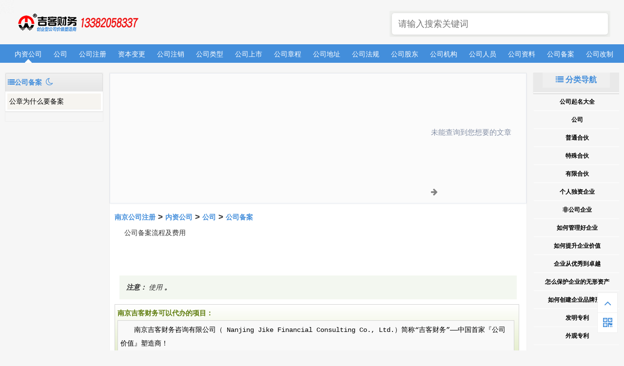

--- FILE ---
content_type: text/html; charset=utf-8
request_url: http://www.jshy.com/a_94
body_size: 9091
content:
<!Doctype html>
<html>
<head>
<meta charset="utf-8">
<meta name="renderer" content="webkit">
<meta http-equiv="X-UA-Compatible" content="IE=edge,chrome=1">
<title>公司备案流程及费用 - 南京注册公司_吉客财务</title>
<meta name="keywords" content="公司备案,公司备案流程,公司备案流程及费用">
<meta name="description" content="公司备案流程及费用"> 
<meta http-equiv="Content-Type" content="text/html">
<meta http-equiv="mobile-agent" content="format=xhtml; url=http://m.jshy.com/">
<meta http-equiv="mobile-agent" content="format=html5; url=http://m.jshy.com/">
<meta name="mobile-agent" content="format=html5; url=http://m.jshy.com/">
<meta name="mobile-agent" content="format=xhtml; url=http://m.jshy.com/">
<meta name="referrer" content="always">
<base target="_blank">
<link rel="shortcut icon" href="http://image.jshy.com/storage/3999/images/20231102/20231102154942_48433.png" type="image/x-icon">
<link rel="bookmark" href="http://image.jshy.com/storage/3999/images/20231102/20231102203930_53943.png">
<link rel="alternate" media="only screen and(max-width: 1120px)" href="http://m.jshy.com/" >
<script src="http://image.jshy.com/storage/3999/tpl/my_35/static/js/jquery.min.js"></script>
<meta name="copyright" content="Copyright © 2016-2017，南京吉客财务咨询有限公司。" />
<meta property="og:title" content="公司备案流程及费用 - 南京注册公司_吉客财务" />
<meta property="og:url" content="/a_94" />
<meta property="og:description" content="公司备案流程及费用"/>

<meta name="viewport" content="width=device-width, initial-scale=1.0" />
<meta name='robots' content='max-image-preview:large' />
<link rel="apple-touch-icon" href="http://image.jshy.com/storage/3999/images/20231102/20231102203602_39134.png"/>
<meta name="apple-mobile-web-app-title" content="南京注册公司_吉客财务">
<link rel="stylesheet" href="http://image.jshy.com/storage/3999/tpl/my_35/static/css/cai_style.css" type="text/css" media="all" />
<link rel="stylesheet" href="http://image.jshy.com/storage/3999/tpl/my_35/static/css/cai_font-awesome.min.css" media="all" />	

<meta name="location" content="province=江苏;city=南京">
<meta http-equiv="Cache-Control" content="no-transform" />
<meta http-equiv="Cache-Control" content="no-siteapp" />
</head>
<body>
<!--  头部 -->
<div class="container logo-search">
   <div class="col search row-search-mobile">
 <form method="get" action="/so_article">
	 <input type="text" name="keyword" class="placeholder" placeholder="请输入搜索关键词" value="" autocomplete="off">	
</form>   
   </div>
   <div class="row">
    <div class="col logo" style="margin-top:0px;">
      <h1><a href="http://www.jshy.com/">南京注册公司_吉客财务</a></h1>
    </div>
    <div class="col right-list"> 
     <button class="btn btn-responsive-nav btn-inverse" data-toggle="collapse" data-target=".nav-main-collapse" id="pull" style=""> <i class="fa fa-navicon"></i> </button>
    </div>        
    <div class="col search search-desktop last">
      <div class="search-input" >
<form method="get" action="/so_article">
	    <input class="placeholder" id="s" type="text" name="keyword" placeholder="请输入搜索关键词" value="" autocomplete="off" style="height: 44px;">
</form>    
      </div>
    </div>
  </div>
</div>
<!-- 导航栏 -->
<div class="container navigation">
	<div class="row">
		<div class="col nav">
			<ul class="pc-nav" id="runoob-detail-nav">
 <li><a href="http://www.jshy.com/a_183" data-id="index" title="南京注册公司_吉客财务" class="current">内资公司</a></li> 
  <li><a href="http://www.jshy.com/a_1">公司</a></li>         <li> <a href="http://www.jshy.com/a_51" title="公司注册" >公司注册</a></li><li> <a href="http://www.jshy.com/a_57" title="资本变更" >资本变更</a></li><li> <a href="http://www.jshy.com/a_58" title="公司注销" >公司注销</a></li><li> <a href="http://www.jshy.com/a_67" title="公司类型" >公司类型</a></li><li> <a href="http://www.jshy.com/a_78" title="公司上市" >公司上市</a></li><li> <a href="http://www.jshy.com/a_84" title="公司章程" >公司章程</a></li><li> <a href="http://www.jshy.com/a_86" title="公司地址" >公司地址</a></li><li> <a href="http://www.jshy.com/a_87" title="公司法规" >公司法规</a></li><li> <a href="http://www.jshy.com/a_88" title="公司股东" >公司股东</a></li><li> <a href="http://www.jshy.com/a_89" title="公司机构" >公司机构</a></li><li> <a href="http://www.jshy.com/a_91" title="公司人员" >公司人员</a></li><li> <a href="http://www.jshy.com/a_92" title="公司资料" >公司资料</a></li><li> <a href="http://www.jshy.com/a_94" title="公司备案" >公司备案</a></li><li> <a href="http://www.jshy.com/a_95" title="公司改制" >公司改制</a></li><li> <a href="http://www.jshy.com/a_96" title="公司合并" >公司合并</a></li><li> <a href="http://www.jshy.com/a_97" title="公司分立" >公司分立</a></li><li> <a href="http://www.jshy.com/a_98" title="公司年检" >公司年检</a></li><li> <a href="http://www.jshy.com/a_99" title="公司上市" >公司上市</a></li><li> <a href="http://www.jshy.com/a_100" title="公司变更" >公司变更</a></li><li> <a href="http://www.jshy.com/a_101" title="公司注销" >公司注销</a></li><li> <a href="http://www.jshy.com/a_102" title="注册资本" >注册资本</a></li><li> <a href="http://www.jshy.com/a_129" title="名词解释" >名词解释</a></li><li> <a href="http://www.jshy.com/a_244" title="名称变更" >名称变更</a></li><li> <a href="http://www.jshy.com/a_245" title="期限变更" >期限变更</a></li><li> <a href="http://www.jshy.com/a_246" title="股东变更" >股东变更</a></li><li> <a href="http://www.jshy.com/a_247" title="法人变更" >法人变更</a></li><li> <a href="http://www.jshy.com/a_248" title="监事变更" >监事变更</a></li><li> <a href="http://www.jshy.com/a_249" title="范围变更" >范围变更</a></li><li> <a href="http://www.jshy.com/a_250" title="住所变更" >住所变更</a></li><li> <a href="http://www.jshy.com/a_257" title="有限公司" >有限公司</a></li><li> <a href="http://www.jshy.com/a_258" title="有限责任公司" >有限责任公司</a></li><li> <a href="http://www.jshy.com/a_259" title="股份公司" >股份公司</a></li><li> <a href="http://www.jshy.com/a_260" title="股份有限公司" >股份有限公司</a></li>
      	  </ul>
			<ul class="mobile-nav">
 <li><a href="http://www.jshy.com/a_183" data-id="index" title="南京注册公司_吉客财务" class="current">内资公司</a></li>  
<li><a href="http://www.jshy.com/a_1">公司</a></li>                
<li> <a href="http://www.jshy.com/a_51" title="公司注册" >公司注册</a></li><li> <a href="http://www.jshy.com/a_57" title="资本变更" >资本变更</a></li><li> <a href="http://www.jshy.com/a_58" title="公司注销" >公司注销</a></li><li> <a href="http://www.jshy.com/a_67" title="公司类型" >公司类型</a></li><li> <a href="http://www.jshy.com/a_78" title="公司上市" >公司上市</a></li><li> <a href="http://www.jshy.com/a_84" title="公司章程" >公司章程</a></li><li> <a href="http://www.jshy.com/a_86" title="公司地址" >公司地址</a></li><li> <a href="http://www.jshy.com/a_87" title="公司法规" >公司法规</a></li><li> <a href="http://www.jshy.com/a_88" title="公司股东" >公司股东</a></li><li> <a href="http://www.jshy.com/a_89" title="公司机构" >公司机构</a></li><li> <a href="http://www.jshy.com/a_91" title="公司人员" >公司人员</a></li><li> <a href="http://www.jshy.com/a_92" title="公司资料" >公司资料</a></li><li> <a href="http://www.jshy.com/a_94" title="公司备案" >公司备案</a></li><li> <a href="http://www.jshy.com/a_95" title="公司改制" >公司改制</a></li><li> <a href="http://www.jshy.com/a_96" title="公司合并" >公司合并</a></li><li> <a href="http://www.jshy.com/a_97" title="公司分立" >公司分立</a></li><li> <a href="http://www.jshy.com/a_98" title="公司年检" >公司年检</a></li><li> <a href="http://www.jshy.com/a_99" title="公司上市" >公司上市</a></li><li> <a href="http://www.jshy.com/a_100" title="公司变更" >公司变更</a></li><li> <a href="http://www.jshy.com/a_101" title="公司注销" >公司注销</a></li><li> <a href="http://www.jshy.com/a_102" title="注册资本" >注册资本</a></li><li> <a href="http://www.jshy.com/a_129" title="名词解释" >名词解释</a></li><li> <a href="http://www.jshy.com/a_244" title="名称变更" >名称变更</a></li><li> <a href="http://www.jshy.com/a_245" title="期限变更" >期限变更</a></li><li> <a href="http://www.jshy.com/a_246" title="股东变更" >股东变更</a></li><li> <a href="http://www.jshy.com/a_247" title="法人变更" >法人变更</a></li><li> <a href="http://www.jshy.com/a_248" title="监事变更" >监事变更</a></li><li> <a href="http://www.jshy.com/a_249" title="范围变更" >范围变更</a></li><li> <a href="http://www.jshy.com/a_250" title="住所变更" >住所变更</a></li><li> <a href="http://www.jshy.com/a_257" title="有限公司" >有限公司</a></li><li> <a href="http://www.jshy.com/a_258" title="有限责任公司" >有限责任公司</a></li><li> <a href="http://www.jshy.com/a_259" title="股份公司" >股份公司</a></li><li> <a href="http://www.jshy.com/a_260" title="股份有限公司" >股份有限公司</a></li>
				<li><a href="#">阅读标签</a></li>
				<li><a href="javascript:void(0)" class="search-reveal">Search</a> </li>
			</ul>			
		</div>
	</div>
</div>
<div class="container sub-navigation sub-navigation-articles" style="display:none">
	<div class="row">
		<div class="col nav-sub">
		<ul id="python">
       
		</ul>
		<ul id="vue">
       
		</ul>
		<ul id="bootstrap">
       
		</ul>
		</div>
	</div>
</div>
<!--  内容  -->
<div class="container main">
	<!-- 中间 -->
	<div class="row">	
     <div class="runoob-col-md2">
       <div class="left-column">
	       <div class="tab" style="overflow: hidden;text-overflow: ellipsis;white-space: nowrap;">
	<i class="fa fa-list" aria-hidden="true"></i><span>公司备案</span>
	<a data-cate="1"  title="夜间模式"  id="moon"><i class="fa fa-moon-o" aria-hidden="true" style="line-height: 28px;font-size: 1.2em;margin: 2px 4px 0;"></i></a>
	<a data-cate="1" style="display:none;" title="日间模式"  id="sun" ><i class="fa fa-sun-o" aria-hidden="true" style="line-height: 28px;font-size: 1.2em;margin: 2px 4px 0;line-height: 28px;
}"></i></a>
         </div>
	      <div class="sidebar-box gallery-list">
		       <div class="design" id="leftcolumn">
<a target="_top" data-p="par" href="http://www.jshy.com/a_2241.html" title="公章为什么要备案">公章为什么要备案</a>
   
	        	</div>
	      </div>	
      </div>
    </div>
    <div class="col middle-column">		
	    <div class="article">		
		<div class="previous-next-links">
			<div class="previous-design-link"> </div>
			<div class="next-design-link">
<p style="margin:100px auto;text-align:center; ">未能查询到您想要的文章</p>
       <i style="font-size:16px;" class="fa fa-arrow-right" aria-hidden="true"></i></div>
		</div>
		     <div class="article-body">		
			     <div class="article-intro" id="content">			
			<h3><span class="color_h1"><a href="http://www.jshy.com/">南京公司注册</a> <span>&gt;</span> <a href="http://www.jshy.com/a_183">内资公司</a> <span>&gt;</span> <a href="http://www.jshy.com/a_1">公司</a> <span>&gt;</span> <a href="http://www.jshy.com/a_94">公司备案</a></span></h3>
<div class="tutintro">
<img decoding="async" src="">

  <p>公司备案流程及费用</p>
  
</div>        
<blockquote>  <p><strong>注意：</strong> 使用 <strong><meta charset="utf-8"></strong>  <strong><meta charset="gbk">。</strong></p></blockquote>            
                <div class="example">
                 <h2 class="example" id="tongyong">南京吉客财务可以代办的项目：</h2>
                   <div class="example_code"><p style="text-indent: 2em;">南京吉客财务咨询有限公司（ Nanjing Jike Financial Consulting Co., Ltd.）简称“吉客财务”——中国首家『公司价值』塑造商！</p><p style="text-indent: 2em;">其核心是一家“为创业型公司塑造公司价值”的综合服务商！总部位于江苏省会六朝古都--南京（金陵）。</p><p style="text-indent: 2em;">吉客财务主要服务有：对初创公司进行前期创业指导、成长型企业进行中期项目规划、稳定型企业向<a href="http://www.jshy.com/a_917.html" target="_self">卓越企业</a>转变的长期战略规划；联合江苏各大创业园区和高校帮助创业大学生代办公司注册、代办工商注册、代办商标注册、代办专利申报、申请专利补贴、进行合理的<a href="http://www.jshy.com/a_5429.html" target="_self">税务筹划</a>、南京代理注册公司、南京代理记账、南京高新技术补贴等。</p><p style="text-indent: 2em;">【吉客财务】价值观：&quot;让你的公司值更有价值&quot;。</p><p style="text-indent: 2em;">【吉客财务】服务项目：<a href="http://www.jshy.com/a_2256.html" target="_self">代办南京公司注册</a>、<a href="http://www.jshy.com/a_51" target="_self">公司核名</a>、<a href="http://www.jshy.com/a_2238.html" target="_self">公司登记</a>、<a href="http://www.jshy.com/a_2240.html" target="_self">刻章备案</a>、<a href="http://www.jshy.com/a_2242.html" target="_self">税务登记</a>、南京地址、<a href="http://www.jshy.com/a_54" target="_self">社保开户</a>和<a href="http://www.jshy.com/a_55" target="_blank">公积金开户</a>等服务。</p><p style="text-indent: 2em;">【吉客财务】<a href="http://www.jshy.com/a_466.html" target="_self">变更服务</a>：<a href="http://www.jshy.com/a_244" target="_self">名称变更</a>、<a href="http://www.jshy.com/a_247" target="_self">法人变更</a>、<a href="http://www.jshy.com/a_248" target="_self">监事变更</a>、<a href="http://www.jshy.com/a_36.html" target="_self">章程变更</a>、<a href="http://www.jshy.com/a_250" target="_self">地址变更</a>、<a href="http://www.jshy.com/a_57" target="_self">资金变更</a>、<a href="http://www.jshy.com/a_249" target="_self">经营范围变更</a>等服务。</p><p style="text-indent: 2em;">【吉客财务】<a href="http://www.jshy.com/a_56" target="_self">许可办理</a>：<a href="http://www.jshy.com/a_468.html" target="_self">食品经营许可证</a>、<a href="http://www.jshy.com/a_163" target="_self">餐饮许可证</a>、<a href="http://www.jshy.com/a_165" target="_self">道路运输许可证</a>、<a href="http://www.jshy.com/a_3207.html" target="_self">进出口许可证</a>、<a href="http://www.jshy.com/a_167" target="_self">危化品许可证</a>、<a href="http://www.jshy.com/a_164" target="_self">人力资源许可证</a>、<a href="http://www.jshy.com/a_492.html" target="_self">劳务派遣许可证</a>等<a href="http://www.jshy.com/a_40.html" target="_self">前置许可</a>证或者<a href="http://www.jshy.com/a_39.html" target="_self">后置许可证</a>代办服务。</p><p style="text-indent: 2em;">【吉客财务】其他服务：江宁区、鼓楼区、玄武区、建邺区、秦淮区、栖霞区、浦口区、六合区、溧水区、高淳区公司等无地址注册公司代办。</p><p style="text-indent: 2em;">【吉客财务】工商代办：<a href="http://www.jshy.com/a_4672.html" target="_self">贸易类</a>、<a href="http://www.jshy.com/a_253.html" target="_self">服务类</a>、<a href="http://www.jshy.com/a_255.html" target="_self">安装类</a>、<a href="http://www.jshy.com/a_257.html" target="_self">科技类</a>、<a href="http://www.jshy.com/a_259.html" target="_self">生产类</a>等合资、独资、国有、私营、集体所有制、<a href="http://www.jshy.com/a_297.html" target="_self">股份制</a>、<a href="http://www.jshy.com/a_1457.html" target="_self">有限责任</a>类型的<a href="http://www.jshy.com/a_1064.html" target="_self">公司</a>、<a href="http://www.jshy.com/a_210.html" target="_self">企业</a>、<a href="http://www.jshy.com/a_90" target="_self">非企业法人</a>。</p><p style="text-indent: 2em;">【吉客财务】增值服务：南京<a href="http://www.jshy.com/a_2254.html" target="_self">代理记账</a>、南京代办<a href="http://www.jshy.com/a_155.html" target="_self">公司年检</a>、南京代办<a href="http://www.jshy.com/a_9" target="_self">公司验资</a>、南京<a href="http://www.jshy.com/a_1186.html" target="_self">小微企业补助</a>、南京代注册公司、申请政府<span style="text-indent: 32px; text-wrap: wrap;">高新</span>技术补贴<span style="text-indent: 2em;">等注册公司程序。</span></p><p style="text-indent: 2em;">【吉客财务】知产服务：商标查询、<a href="http://www.jshy.com/a_221.html" target="_self">商标注册</a>、<a href="http://www.jshy.com/a_692.html" target="_self">商标转让</a>、<a href="http://www.jshy.com/a_224.html" target="_self">专利检索</a>、<a href="http://www.jshy.com/a_225.html" target="_self">专利申请</a>、专利转让、<a href="http://www.jshy.com/a_82" target="_self">著作版权</a>等<a href="http://www.jshy.com/a_678.html" target="_self">知识产权</a>代办服务。</p><p style="text-indent: 2em;"><strong>如需了解更多南京<a href="http://www.jshy.com/a_51" target="_self">公司注册流程及费用</a>、南京<a href="http://www.jshy.com/a_5458.html" target="_self">注册公司需要多少钱</a>、南京注册公司流程等南京<a href="http://www.jshy.com/a_2256.html" target="_self">公司注册代办</a>服务。</strong></p><p><br/></p>
                  </div>
<a target="_blank" href="http://www.jshy.com/a_94" class="tryitbtn" rel="noopener noreferrer">想获吉客财务代办服务 »</a>
<p>致电 "南京吉客"<strong><span style="color: rgb(255, 0, 0);">13382058337</span></strong>查看更多企业代办服务</p>
                </div><hr>
                <h3>与公司备案相关阅读</h3>
             <ul>
 <li><span class="marked"><a href="http://www.jshy.com/a_51" title="公司注册" >公司注册</a></span></li><li><span class="marked"><a href="http://www.jshy.com/a_57" title="资本变更" >资本变更</a></span></li><li><span class="marked"><a href="http://www.jshy.com/a_58" title="公司注销" >公司注销</a></span></li><li><span class="marked"><a href="http://www.jshy.com/a_67" title="公司类型" >公司类型</a></span></li><li><span class="marked"><a href="http://www.jshy.com/a_78" title="公司上市" >公司上市</a></span></li><li><span class="marked"><a href="http://www.jshy.com/a_84" title="公司章程" >公司章程</a></span></li><li><span class="marked"><a href="http://www.jshy.com/a_86" title="公司地址" >公司地址</a></span></li><li><span class="marked"><a href="http://www.jshy.com/a_87" title="公司法规" >公司法规</a></span></li><li><span class="marked"><a href="http://www.jshy.com/a_88" title="公司股东" >公司股东</a></span></li><li><span class="marked"><a href="http://www.jshy.com/a_89" title="公司机构" >公司机构</a></span></li><li><span class="marked"><a href="http://www.jshy.com/a_91" title="公司人员" >公司人员</a></span></li><li><span class="marked"><a href="http://www.jshy.com/a_92" title="公司资料" >公司资料</a></span></li><li><span class="marked"><a href="http://www.jshy.com/a_94" title="公司备案" >公司备案</a></span></li><li><span class="marked"><a href="http://www.jshy.com/a_95" title="公司改制" >公司改制</a></span></li><li><span class="marked"><a href="http://www.jshy.com/a_96" title="公司合并" >公司合并</a></span></li><li><span class="marked"><a href="http://www.jshy.com/a_97" title="公司分立" >公司分立</a></span></li><li><span class="marked"><a href="http://www.jshy.com/a_98" title="公司年检" >公司年检</a></span></li><li><span class="marked"><a href="http://www.jshy.com/a_99" title="公司上市" >公司上市</a></span></li><li><span class="marked"><a href="http://www.jshy.com/a_100" title="公司变更" >公司变更</a></span></li><li><span class="marked"><a href="http://www.jshy.com/a_101" title="公司注销" >公司注销</a></span></li><li><span class="marked"><a href="http://www.jshy.com/a_102" title="注册资本" >注册资本</a></span></li><li><span class="marked"><a href="http://www.jshy.com/a_129" title="名词解释" >名词解释</a></span></li><li><span class="marked"><a href="http://www.jshy.com/a_244" title="名称变更" >名称变更</a></span></li><li><span class="marked"><a href="http://www.jshy.com/a_245" title="期限变更" >期限变更</a></span></li><li><span class="marked"><a href="http://www.jshy.com/a_246" title="股东变更" >股东变更</a></span></li><li><span class="marked"><a href="http://www.jshy.com/a_247" title="法人变更" >法人变更</a></span></li><li><span class="marked"><a href="http://www.jshy.com/a_248" title="监事变更" >监事变更</a></span></li><li><span class="marked"><a href="http://www.jshy.com/a_249" title="范围变更" >范围变更</a></span></li><li><span class="marked"><a href="http://www.jshy.com/a_250" title="住所变更" >住所变更</a></span></li><li><span class="marked"><a href="http://www.jshy.com/a_257" title="有限公司" >有限公司</a></span></li>     
            </ul>
            <hr>
<h3 class="tutheader">【工商代理】服务：</h3>
<p></p> 
<p><a href="#" target="_blank" rel="noopener noreferrer">工商代理案例！</a></p>
<h3 class="tutheader">【知识产权】代理服务：</h3>
 <p></p> 
<p><a href="#" target="_blank" rel="noopener noreferrer">知识产权代理案例！</a></p>              
<h3 class="tutheader">【许可项目】许可证办理案例：</h3>
<p style="text-indent: 2em;">许可办理：食品经营许可证、餐饮许可证、道路运输许可证、进出口许可证、危化品许可证、人力资源证、劳务派遣许可证等前置许可证或者后置许可证许可证代办服务。</p>
<p>
<a href="http://www.jshy.com/" arget="_blank" rel="noopener noreferrer">其他参考！</a>
</p>
<h3 class="tutheader">相关参考大全</h3>
<ul>                                  
<li><a href="http://www.jshy.com/a_2241.html" title="公章为什么要备案">公章为什么要备案</a></li>           
</ul>  
 <hr>             
<h3 class="tutheader">小编还为你精选准备了注册公司需要的【经营范围】说明：</h3>  
 <p>1、经营范围主行业要和公司主体性质一致，且必须写在第一条。</p><p>举例1：如果公司南京xxxx生物科技有限公司，那么你第一条就需要写：从事生物技术的研发与开发；</p><p>举例2：如果公司南京xxxx物流有限公司，那么你第一条就需要写：国内物流运输代理、物流配送系统的技术开发；</p><p>举例3：如果公司南京xxxx进出口有限公司，那么你第一条就需要写：货物进出口、技术进出口；</p><p>2、自第二条开始，你可以写一些与主要行业相关发经营范围；</p><p>如：进出口公司，可以增加一些五金销售、日用百货销售、工艺品销售、塑料制品销售等。</p>    
<p>3、除了上述的经营范围外，小编准备了更多《<a href="http://www.jshy.com/a_85">经营范围大全</a>》
</p>            
 <br/>                          
<p>  
</p>
  <br/> 
 <p>除了以上公司备案相关经营范围外，还可以直接搜索相关的经营范围</p>           
  <ul>           
<li style="width: auto;">
	<a href="http://www.jshy.com/tag/1" title="公司">公司</a>
</li><li style="width: auto;">
	<a href="http://www.jshy.com/tag/3" title="公司起名">公司起名</a>
</li><li style="width: auto;">
	<a href="http://www.jshy.com/tag/4" title="公司起名方法">公司起名方法</a>
</li><li style="width: auto;">
	<a href="http://www.jshy.com/tag/5" title="食品经营许可证">食品经营许可证</a>
</li><li style="width: auto;">
	<a href="http://www.jshy.com/tag/6" title="经营范围">经营范围</a>
</li><li style="width: auto;">
	<a href="http://www.jshy.com/tag/7" title="餐饮许可证">餐饮许可证</a>
</li><li style="width: auto;">
	<a href="http://www.jshy.com/tag/8" title="外资公司注册">外资公司注册</a>
</li><li style="width: auto;">
	<a href="http://www.jshy.com/tag/9" title="注册公司流程及费用">注册公司流程及费用</a>
</li>
</ul> 
 <br/> 
 <h2 class="tutheader">以上就是小编为你准备的服务。</h2>      
              <!-- 其他扩展 -->						
			    </div>
			  </div>
		<div class="previous-next-links">
			<div class="previous-design-link"> </div>                  
			<div class="next-design-link">
<p style="margin:100px auto;text-align:center; ">未能查询到您想要的文章</p> <i style="font-size:16px;" class="fa fa-arrow-right" aria-hidden="true"></i></div>
		</div>
		<!-- 笔记列表 -->
<link rel="stylesheet" href="http://image.jshy.com/storage/3999/tpl/my_35/static/css/cai_upvotejs.css">
<script src="http://image.jshy.com/storage/3999/tpl/my_35/static/js/upvotejs.vanilla.js"></script>
<script src="http://image.jshy.com/storage/3999/tpl/my_35/static/js/upvotejs.jquery.js"></script>
          <div class="title" id="comments">
           	  <h2 class="">
             <div class="altblock">
		<i style="font-size:28px;margin-top: 8px;" class="fa fa-plus-square" aria-hidden="true"></i>
	          </div>
     <span class="mw-headline" id="qa_headline">1篇经营范围相关的记录</span>
	  <span class="mw-headline" id="user_add_note" style="float:right;line-height: 62px;padding-right: 14px;"><i class="fa fa-pencil-square-o" aria-hidden="true"></i>经营范围大全</span>
             </h2>
         </div>
         <div id="postcomments"  style="display:none;" >
	  <ol class="commentlist">
<li class="comment byuser comment-author-tianqixin bypostauthor even thread-even depth-1" id="comment-721">
            <div class="comt-avatar wrapper"><i style="font-size:36px;" class="fa fa-user-circle" aria-hidden="true"></i>
               <div id="runoobvote-id-10455" data-commid = "10455" class="upvotejs"><a class="upvote"></a> <span class="count">666</span>
               </div>
            </div>
            <div class="comt-main" id="div-comment-10455">
    <p>贸易有限公司的经营范围。</p>
    <p>网络科技公司的经营范围有哪些。</p>
    <p>生物科技邮箱公司的经营范围有哪些。</p>
    <p>进出口公司的经营范围有哪些</p>
<pre>想要了解更多南京注册公司流程及费用</pre>
<p>选好公司经营范围：</p>
<p>总结：注册就是这么简单</p>
<p>股东有哪些：</p>
<p>章程准备好。</p>
               <div class="comt-meta wrapper"><a>工商注册</a>
                  <div class="tooltip tooltip1">
                  </div>1年前 (2023-03-27)
               </div>
            </div>
        </li>
        <!-- #comment-## -->
     </ol>
         </div>
<link rel="stylesheet" href="http://image.jshy.com/storage/3999/tpl/my_35/static/css/cai_qa.css">
<link rel="stylesheet" type="text/css" href="http://image.jshy.com/storage/3999/tpl/my_35/static/css/cai_simditor.min.css" />
<script type="text/javascript" src="http://image.jshy.com/storage/3999/tpl/my_35/static/js/module.js"></script>
<script type="text/javascript" src="http://image.jshy.com/storage/3999/tpl/my_35/static/js/hotkeys.js"></script>
<script type="text/javascript" src="http://image.jshy.com/storage/3999/tpl/my_35/static/js/uploader.js"></script>
<script type="text/javascript" src="http://image.jshy.com/storage/3999/tpl/my_35/static/js/simditor.min.js"></script>
<script type="text/javascript" src="http://image.jshy.com/storage/3999/tpl/my_35/static/js/simditor-autosave.js"></script> 
	</div>
</div>


<!-- 右边栏 -->
<div class="fivecol last right-column">
   <div class="sidebar-box re-box re-box-large">
     <div class="sidebar-box recommend-here" style="margin: 0 auto;">
       <a href="javascript:void(0);" style="font-size: 16px; color:#438EDB;font-weight:bold;"> <i class="fa fa-list" aria-hidden="true"></i> 分类导航</a>
     </div>
     <div class="sidebar-box sidebar-cate">
       <div class="sidebar-tree" >
           <ul>
           <li style="margin: 0; width: 100%;"><a href="http://www.jshy.com/a_52" class="tit"> 公司起名大全</a> 
             <ul class="double-li">
               <li><a href="http://www.jshy.com/a_93">公司起名</a></li><li><a href="http://www.jshy.com/a_146">81数理吉凶</a></li><li><a href="http://www.jshy.com/a_147">寓意起名</a></li><li><a href="http://www.jshy.com/a_148">三才起名</a></li><li><a href="http://www.jshy.com/a_149">五格起名</a></li><li><a href="http://www.jshy.com/a_150">八字起名</a></li><li><a href="http://www.jshy.com/a_151">周易起名</a></li><li><a href="http://www.jshy.com/a_152">生肖起名</a></li><li><a href="http://www.jshy.com/a_153">星座起名</a></li><li><a href="http://www.jshy.com/a_154">笔画起名</a></li><li><a href="http://www.jshy.com/a_155">声韵起名</a></li>                
               </ul>
             </li><li style="margin: 0; width: 100%;"><a href="http://www.jshy.com/a_1" class="tit"> 公司</a> 
             <ul class="double-li">
               <li><a href="http://www.jshy.com/a_51">公司注册</a></li><li><a href="http://www.jshy.com/a_57">资本变更</a></li><li><a href="http://www.jshy.com/a_58">公司注销</a></li><li><a href="http://www.jshy.com/a_67">公司类型</a></li><li><a href="http://www.jshy.com/a_78">公司上市</a></li><li><a href="http://www.jshy.com/a_84">公司章程</a></li><li><a href="http://www.jshy.com/a_86">公司地址</a></li><li><a href="http://www.jshy.com/a_87">公司法规</a></li><li><a href="http://www.jshy.com/a_88">公司股东</a></li><li><a href="http://www.jshy.com/a_89">公司机构</a></li><li><a href="http://www.jshy.com/a_91">公司人员</a></li><li><a href="http://www.jshy.com/a_92">公司资料</a></li><li><a href="http://www.jshy.com/a_94">公司备案</a></li><li><a href="http://www.jshy.com/a_95">公司改制</a></li><li><a href="http://www.jshy.com/a_96">公司合并</a></li><li><a href="http://www.jshy.com/a_97">公司分立</a></li><li><a href="http://www.jshy.com/a_98">公司年检</a></li><li><a href="http://www.jshy.com/a_99">公司上市</a></li><li><a href="http://www.jshy.com/a_100">公司变更</a></li><li><a href="http://www.jshy.com/a_101">公司注销</a></li><li><a href="http://www.jshy.com/a_102">注册资本</a></li><li><a href="http://www.jshy.com/a_129">名词解释</a></li><li><a href="http://www.jshy.com/a_244">名称变更</a></li><li><a href="http://www.jshy.com/a_245">期限变更</a></li><li><a href="http://www.jshy.com/a_246">股东变更</a></li><li><a href="http://www.jshy.com/a_247">法人变更</a></li><li><a href="http://www.jshy.com/a_248">监事变更</a></li><li><a href="http://www.jshy.com/a_249">范围变更</a></li><li><a href="http://www.jshy.com/a_250">住所变更</a></li><li><a href="http://www.jshy.com/a_257">有限公司</a></li>                
               </ul>
             </li><li style="margin: 0; width: 100%;"><a href="http://www.jshy.com/a_184" class="tit"> 普通合伙</a> 
             <ul class="double-li">
                               
               </ul>
             </li><li style="margin: 0; width: 100%;"><a href="http://www.jshy.com/a_185" class="tit"> 特殊合伙</a> 
             <ul class="double-li">
                               
               </ul>
             </li><li style="margin: 0; width: 100%;"><a href="http://www.jshy.com/a_186" class="tit"> 有限合伙</a> 
             <ul class="double-li">
                               
               </ul>
             </li><li style="margin: 0; width: 100%;"><a href="http://www.jshy.com/a_187" class="tit"> 个人独资企业</a> 
             <ul class="double-li">
                               
               </ul>
             </li><li style="margin: 0; width: 100%;"><a href="http://www.jshy.com/a_90" class="tit"> 非公司企业</a> 
             <ul class="double-li">
               <li><a href="http://www.jshy.com/a_261">南京厂</a></li><li><a href="http://www.jshy.com/a_262">南京部</a></li><li><a href="http://www.jshy.com/a_263">经营部</a></li><li><a href="http://www.jshy.com/a_264">南京店</a></li><li><a href="http://www.jshy.com/a_265">商行</a></li><li><a href="http://www.jshy.com/a_266">中心</a></li><li><a href="http://www.jshy.com/a_267">南京院</a></li><li><a href="http://www.jshy.com/a_268">南京所</a></li><li><a href="http://www.jshy.com/a_269">事务所</a></li>                
               </ul>
             </li><li style="margin: 0; width: 100%;"><a href="http://www.jshy.com/a_59" class="tit"> 如何管理好企业</a> 
             <ul class="double-li">
               <li><a href="http://www.jshy.com/a_103">人力资源管理</a></li><li><a href="http://www.jshy.com/a_104">行政管理</a></li><li><a href="http://www.jshy.com/a_105">财务管理</a></li><li><a href="http://www.jshy.com/a_106">研发管理</a></li><li><a href="http://www.jshy.com/a_107">采购管理</a></li><li><a href="http://www.jshy.com/a_108">生产管理</a></li><li><a href="http://www.jshy.com/a_109">营销管理</a></li><li><a href="http://www.jshy.com/a_110">企业分类</a></li><li><a href="http://www.jshy.com/a_111">企业活动</a></li>                
               </ul>
             </li><li style="margin: 0; width: 100%;"><a href="http://www.jshy.com/a_60" class="tit"> 如何提升企业价值</a> 
             <ul class="double-li">
               <li><a href="http://www.jshy.com/a_112">企业流程管理</a></li><li><a href="http://www.jshy.com/a_113">企业标准</a></li><li><a href="http://www.jshy.com/a_114">企业战略管理</a></li><li><a href="http://www.jshy.com/a_115">企业管理模式</a></li><li><a href="http://www.jshy.com/a_116">企业组织结构</a></li><li><a href="http://www.jshy.com/a_117">企业管理制度</a></li><li><a href="http://www.jshy.com/a_118">企业价值观</a></li><li><a href="http://www.jshy.com/a_119">企业文化</a></li>                
               </ul>
             </li><li style="margin: 0; width: 100%;"><a href="http://www.jshy.com/a_256" class="tit"> 企业从优秀到卓越</a> 
             <ul class="double-li">
                               
               </ul>
             </li><li style="margin: 0; width: 100%;"><a href="http://www.jshy.com/a_75" class="tit"> 怎么保护企业的无形资产</a> 
             <ul class="double-li">
                               
               </ul>
             </li><li style="margin: 0; width: 100%;"><a href="http://www.jshy.com/a_76" class="tit"> 如何创建企业品牌形象</a> 
             <ul class="double-li">
               <li><a href="http://www.jshy.com/a_120">品牌制度</a></li><li><a href="http://www.jshy.com/a_121">品牌理念</a></li><li><a href="http://www.jshy.com/a_122">品牌定位</a></li><li><a href="http://www.jshy.com/a_123">品牌网媒</a></li><li><a href="http://www.jshy.com/a_124">品牌推广</a></li><li><a href="http://www.jshy.com/a_125">品牌物料</a></li><li><a href="http://www.jshy.com/a_126">品牌模式</a></li><li><a href="http://www.jshy.com/a_127">品牌符号</a></li><li><a href="http://www.jshy.com/a_128">品牌符号</a></li>                
               </ul>
             </li><li style="margin: 0; width: 100%;"><a href="http://www.jshy.com/a_171" class="tit"> 发明专利</a> 
             <ul class="double-li">
               <li><a href="http://www.jshy.com/a_174">产品发明</a></li><li><a href="http://www.jshy.com/a_175">方法发明</a></li><li><a href="http://www.jshy.com/a_176">改进发明</a></li>                
               </ul>
             </li><li style="margin: 0; width: 100%;"><a href="http://www.jshy.com/a_172" class="tit"> 外观专利</a> 
             <ul class="double-li">
               <li><a href="http://www.jshy.com/a_177">外观形状设计</a></li><li><a href="http://www.jshy.com/a_178">外观图案设计</a></li><li><a href="http://www.jshy.com/a_179">外观美感设计</a></li>                
               </ul>
             </li><li style="margin: 0; width: 100%;"><a href="http://www.jshy.com/a_173" class="tit"> 实用新型</a> 
             <ul class="double-li">
               <li><a href="http://www.jshy.com/a_180">形状实用新型</a></li><li><a href="http://www.jshy.com/a_181">构造实用新型</a></li><li><a href="http://www.jshy.com/a_182"> 改进实用新型</a></li>                
               </ul>
             </li>
         
          </ul>   
       </div>   
     </div>
   </div>
 </div> </div> 
<!-- 底部 -->
<div id="footer" class="mar-t50">
  <div class="runoob-block">
    <div class="runoob cf">
     <dl><dt>工商代理</dt>
      <dd><a target="_blank" href="#">南京公司注册</a></dd>    
     </dl>
     <dl><dt>代办许可</dt>
      <dd><a target="_blank" href="#">代办餐饮许可证</a></dd>
     </dl>
     <dl><dt>代办社保</dt>
      <dd><a href="#" title="Java 注释">社保开户</a></dd>
     </dl>
     <dl><dt>代办公积金</dt>
       <dd><a target="_blank" href="#">公积金开户</a></dd>
     </dl>    
     <div class="search-share">
        <div class="app-download">
           <div>
           <strong>关注微信</strong>
           </div>
        </div>     
        <div class="share">
           <img width="128" height="128" src="http://image.jshy.com/storage/3999/images/20180725/20180725010215_17419.jpg" />
        </div>
     </div>
    </div>
  </div>
  <div class="w-1000 copyright">
    Copyright © 2016-2017，南京吉客财务咨询有限公司。 <strong><a href="http://www.jshy.com/" target="_blank">南京注册公司_吉客财务</a></strong> 
    <strong><a href="http://www.jshy.com/" target="_blank">南京注册公司_吉客财务</a></strong> All Rights Reserved. 备案号：<a href="https://beian.miit.gov.cn/">苏ICP备2022044293号-2</a>
  </div>
  <div class="fixed-btn">
    <a class="go-top" href="javascript:void(0)" title="返回顶部"> <i class="fa fa-angle-up"></i></a>
    <a class="qrcode" href="javascript:void(0)" title="关注我们"><i class="fa fa-qrcode"></i></a>
    <a class="writer" style="display:none" href="javascript:void(0)"   title="标记/收藏"><i class="fa fa-star" aria-hidden="true"></i></a>
    <!-- qrcode modal -->
    <div id="bottom-qrcode" class="modal panel-modal hide fade in">
      <h4>微信关注</h4>
      <div class="panel-body"><img alt="微信关注" width="128" height="128" src="http://image.jshy.com/storage/3999/images/20180725/20180725010215_17419.jpg">
      </div> 
    </div>
  </div>
 </div>
<script src="http://image.jshy.com/storage/3999/tpl/my_35/static/js/clipboard.js"></script>
<script src="http://image.jshy.com/storage/3999/tpl/my_35/static/js/run_prettify.js"></script>
<script src="http://image.jshy.com/storage/3999/tpl/my_35/static/js/main.min.js"></script>
 </div>	 
<div style="display:none;">no cache</div><div style="text-align:center;display:none;"><span>Processed in 0.439003 Second.</span></div></body>
</html>